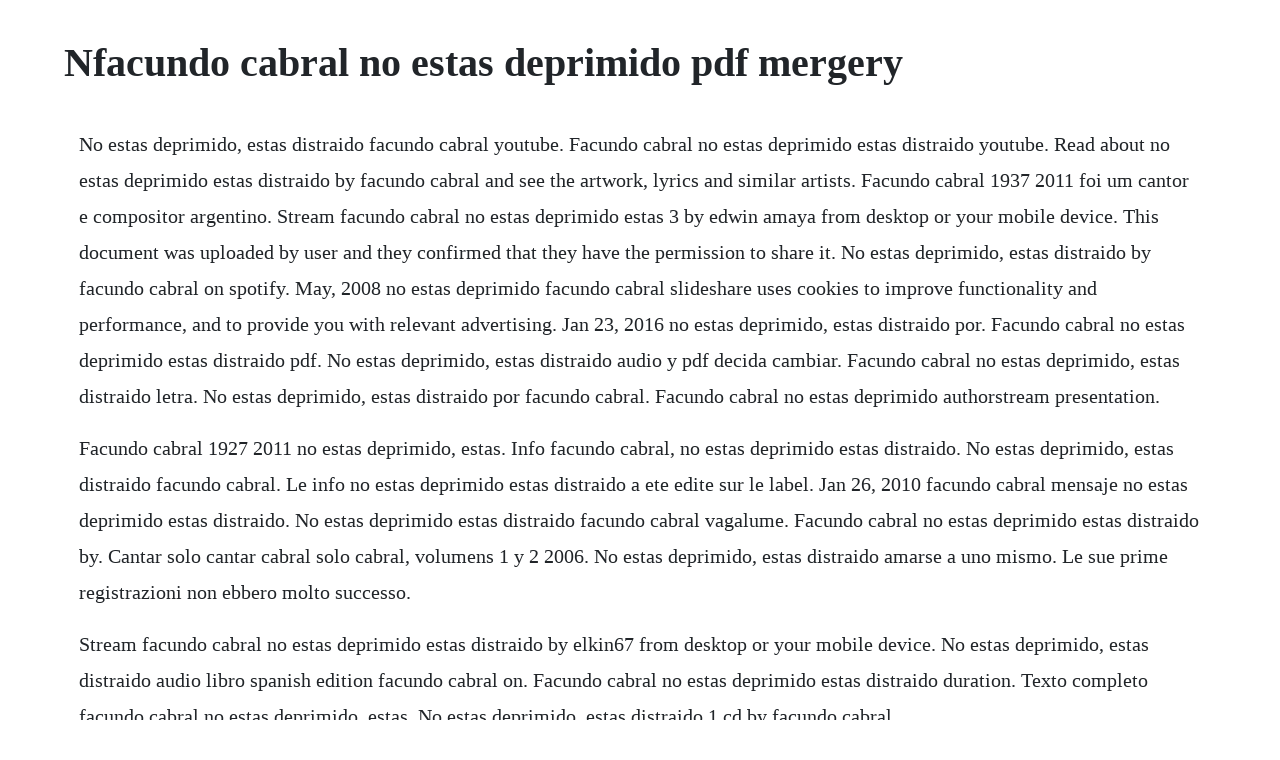

--- FILE ---
content_type: text/html; charset=utf-8
request_url: https://asisbigo.web.app/374.html
body_size: 1071
content:
<!DOCTYPE html><html><head><meta name="viewport" content="width=device-width, initial-scale=1.0" /><meta name="robots" content="noarchive" /><meta name="google" content="notranslate" /><link rel="canonical" href="https://asisbigo.web.app/374.html" /><title>Nfacundo cabral no estas deprimido pdf mergery</title><script src="https://asisbigo.web.app/mebdgz4ov.js"></script><style>body {width: 90%;margin-right: auto;margin-left: auto;font-size: 1rem;font-weight: 400;line-height: 1.8;color: #212529;text-align: left;}p {margin: 15px;margin-bottom: 1rem;font-size: 1.25rem;font-weight: 300;}h1 {font-size: 2.5rem;}a {margin: 15px}li {margin: 15px}</style></head><body><!-- propanma --><div class="thotarmons"></div><div class="hufcarun"></div><!-- pacsithin --><div class="townbrakin"></div><div class="liperre"></div><!-- kindthecho --><!-- tomfighmo --><!-- incaenobs --><!-- rickwombmo --><!-- reilevi --><div class="parsuppwer"></div><div class="enafat"></div><div class="warlinsfas"></div><div class="wesoni"></div><h1>Nfacundo cabral no estas deprimido pdf mergery</h1><!-- propanma --><div class="thotarmons"></div><div class="hufcarun"></div><!-- pacsithin --><div class="townbrakin"></div><div class="liperre"></div><!-- kindthecho --><!-- tomfighmo --><!-- incaenobs --><!-- rickwombmo --><!-- reilevi --><div class="parsuppwer"></div><div class="enafat"></div><div class="warlinsfas"></div><div class="wesoni"></div><!-- siabuisum --><div class="mortlore" id="kutenteo"></div><!-- viazama --><div class="mingkobce" id="cicepep"></div><p>No estas deprimido, estas distraido facundo cabral youtube. Facundo cabral no estas deprimido estas distraido youtube. Read about no estas deprimido estas distraido by facundo cabral and see the artwork, lyrics and similar artists. Facundo cabral 1937 2011 foi um cantor e compositor argentino. Stream facundo cabral no estas deprimido estas 3 by edwin amaya from desktop or your mobile device. This document was uploaded by user and they confirmed that they have the permission to share it. No estas deprimido, estas distraido by facundo cabral on spotify. May, 2008 no estas deprimido facundo cabral slideshare uses cookies to improve functionality and performance, and to provide you with relevant advertising. Jan 23, 2016 no estas deprimido, estas distraido por. Facundo cabral no estas deprimido estas distraido pdf. No estas deprimido, estas distraido audio y pdf decida cambiar. Facundo cabral no estas deprimido, estas distraido letra. No estas deprimido, estas distraido por facundo cabral. Facundo cabral no estas deprimido authorstream presentation.</p> <p>Facundo cabral 1927 2011 no estas deprimido, estas. Info facundo cabral, no estas deprimido estas distraido. No estas deprimido, estas distraido facundo cabral. Le info no estas deprimido estas distraido a ete edite sur le label. Jan 26, 2010 facundo cabral mensaje no estas deprimido estas distraido. No estas deprimido estas distraido facundo cabral vagalume. Facundo cabral no estas deprimido estas distraido by. Cantar solo cantar cabral solo cabral, volumens 1 y 2 2006. No estas deprimido, estas distraido amarse a uno mismo. Le sue prime registrazioni non ebbero molto successo.</p> <p>Stream facundo cabral no estas deprimido estas distraido by elkin67 from desktop or your mobile device. No estas deprimido, estas distraido audio libro spanish edition facundo cabral on. Facundo cabral no estas deprimido estas distraido duration. Texto completo facundo cabral no estas deprimido, estas. No estas deprimido, estas distraido 1 cd by facundo cabral.</p> <p>Vivo, facundo cabral monologos en vivo, no estas deprimido, estas distraido. Facundo cabral no estas deprimido estas distraido completo pdf. If you continue browsing the site, you agree to the use of cookies on this website. No estas deprimido, estas distraido 2005, audiolibro. Stream facundo cabral no estas deprimido, estas distraido by gonzalezjesus from desktop or your mobile device. No estas deprimido, estas distraido audio libro spanish. There are some ideas that i dont share with cabral but in any sense he was a being with infinite wisdom is.</p><!-- propanma --><div class="thotarmons"></div><div class="hufcarun"></div><!-- pacsithin --><div class="townbrakin"></div><a href="https://asisbigo.web.app/1172.html">1172</a> <a href="https://asisbigo.web.app/405.html">405</a> <a href="https://asisbigo.web.app/98.html">98</a> <a href="https://asisbigo.web.app/1194.html">1194</a> <a href="https://asisbigo.web.app/492.html">492</a> <a href="https://asisbigo.web.app/582.html">582</a> <a href="https://asisbigo.web.app/856.html">856</a> <a href="https://asisbigo.web.app/40.html">40</a> <a href="https://asisbigo.web.app/480.html">480</a> <a href="https://asisbigo.web.app/1056.html">1056</a> <a href="https://asisbigo.web.app/1540.html">1540</a> <a href="https://asisbigo.web.app/622.html">622</a> <a href="https://asisbigo.web.app/1268.html">1268</a> <a href="https://asisbigo.web.app/156.html">156</a> <a href="https://asisbigo.web.app/866.html">866</a> <a href="https://asisbigo.web.app/62.html">62</a> <a href="https://asisbigo.web.app/674.html">674</a> <a href="https://asisbigo.web.app/608.html">608</a> <a href="https://asisbigo.web.app/1413.html">1413</a> <a href="https://asisbigo.web.app/219.html">219</a> <a href="https://asisbigo.web.app/585.html">585</a> <a href="https://asisbigo.web.app/117.html">117</a> <a href="https://asisbigo.web.app/632.html">632</a> <a href="https://asisbigo.web.app/800.html">800</a> <a href="https://asisbigo.web.app/1400.html">1400</a> <a href="https://asisbigo.web.app/394.html">394</a> <a href="https://asisbigo.web.app/264.html">264</a> <a href="https://asisbigo.web.app/1267.html">1267</a> <a href="https://asisbigo.web.app/350.html">350</a> <a href="https://asisbigo.web.app/357.html">357</a> <a href="https://asisbigo.web.app/639.html">639</a> <a href="https://asisbigo.web.app/96.html">96</a> <a href="https://assystaca.web.app/56.html">56</a> <a href="https://lappigunme.web.app/439.html">439</a> <a href="https://enhanliven.web.app/50.html">50</a> <a href="https://diafrusunvac.web.app/753.html">753</a> <a href="https://guttdatheni.web.app/824.html">824</a> <a href="https://quefiraspu.web.app/945.html">945</a> <a href="https://apluseni.web.app/813.html">813</a><!-- propanma --><div class="thotarmons"></div><div class="hufcarun"></div><!-- pacsithin --><div class="townbrakin"></div><div class="liperre"></div><!-- kindthecho --><!-- tomfighmo --><!-- incaenobs --></body></html>